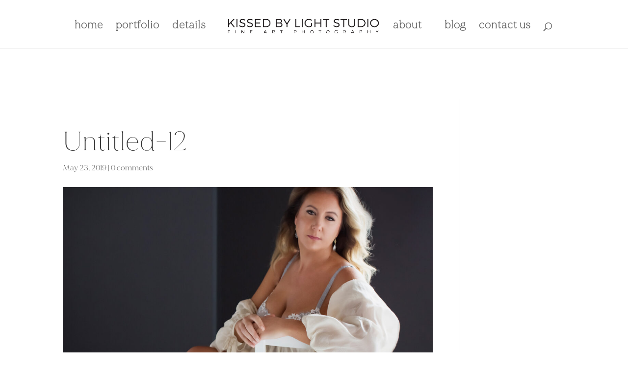

--- FILE ---
content_type: text/html; charset=UTF-8
request_url: https://kissedbylightphoto.com/untitled-12-10/
body_size: 10674
content:
<!DOCTYPE html>
<html dir="ltr" lang="en-US" prefix="og: https://ogp.me/ns#">
<head>
	<meta charset="UTF-8" />
<meta http-equiv="X-UA-Compatible" content="IE=edge">
	<link rel="pingback" href="https://kissedbylightphoto.com/xmlrpc.php" />

	<script type="3b28cd7cbf0a6cdc2f5c5150-text/javascript">
		document.documentElement.className = 'js';
	</script>
	
	<title>Untitled-12 | Kissed by Light</title>
<style id="et-divi-userfonts">@font-face { font-family: "Made Mirage"; font-display: swap;  src: url("https://kissedbylightphoto.com/wp-content/uploads/et-fonts/MADE-Mirage-Thin-PERSONAL-USE.otf") format("opentype"); }@font-face { font-family: "Made MIRAGE regular"; font-display: swap;  src: url("https://kissedbylightphoto.com/wp-content/uploads/et-fonts/MADE-Mirage-Regular-PERSONAL-USE.otf") format("opentype"); }</style>
		<!-- All in One SEO 4.9.3 - aioseo.com -->
	<meta name="robots" content="max-image-preview:large" />
	<meta name="author" content="kissedbylight"/>
	<meta name="google-site-verification" content="CTvxnDxXjBnwRDoC1F7UCuF-pQ4x6mDjjA6X_oRH0IQ" />
	<link rel="canonical" href="https://kissedbylightphoto.com/untitled-12-10/" />
	<meta name="generator" content="All in One SEO (AIOSEO) 4.9.3" />
		<meta property="og:locale" content="en_US" />
		<meta property="og:site_name" content="Kissed by Light" />
		<meta property="og:type" content="article" />
		<meta property="og:title" content="Untitled-12 | Kissed by Light" />
		<meta property="og:url" content="https://kissedbylightphoto.com/untitled-12-10/" />
		<meta property="article:published_time" content="2019-05-23T15:54:24+00:00" />
		<meta property="article:modified_time" content="2019-05-23T15:54:24+00:00" />
		<meta name="twitter:card" content="summary_large_image" />
		<meta name="twitter:title" content="Untitled-12 | Kissed by Light" />
		<script type="application/ld+json" class="aioseo-schema">
			{"@context":"https:\/\/schema.org","@graph":[{"@type":"BreadcrumbList","@id":"https:\/\/kissedbylightphoto.com\/untitled-12-10\/#breadcrumblist","itemListElement":[{"@type":"ListItem","@id":"https:\/\/kissedbylightphoto.com#listItem","position":1,"name":"Home","item":"https:\/\/kissedbylightphoto.com","nextItem":{"@type":"ListItem","@id":"https:\/\/kissedbylightphoto.com\/untitled-12-10\/#listItem","name":"Untitled-12"}},{"@type":"ListItem","@id":"https:\/\/kissedbylightphoto.com\/untitled-12-10\/#listItem","position":2,"name":"Untitled-12","previousItem":{"@type":"ListItem","@id":"https:\/\/kissedbylightphoto.com#listItem","name":"Home"}}]},{"@type":"ItemPage","@id":"https:\/\/kissedbylightphoto.com\/untitled-12-10\/#itempage","url":"https:\/\/kissedbylightphoto.com\/untitled-12-10\/","name":"Untitled-12 | Kissed by Light","inLanguage":"en-US","isPartOf":{"@id":"https:\/\/kissedbylightphoto.com\/#website"},"breadcrumb":{"@id":"https:\/\/kissedbylightphoto.com\/untitled-12-10\/#breadcrumblist"},"author":{"@id":"https:\/\/kissedbylightphoto.com\/author\/kissedbylight\/#author"},"creator":{"@id":"https:\/\/kissedbylightphoto.com\/author\/kissedbylight\/#author"},"datePublished":"2019-05-23T15:54:24+00:00","dateModified":"2019-05-23T15:54:24+00:00"},{"@type":"Organization","@id":"https:\/\/kissedbylightphoto.com\/#organization","name":"Kissed By Light Photography","description":"Toronto Boudoir Photography","url":"https:\/\/kissedbylightphoto.com\/","logo":{"@type":"ImageObject","url":"https:\/\/kissedbylightphoto.com\/wp-content\/uploads\/2019\/05\/Untitled-12-2.jpg","@id":"https:\/\/kissedbylightphoto.com\/untitled-12-10\/#organizationLogo"},"image":{"@id":"https:\/\/kissedbylightphoto.com\/untitled-12-10\/#organizationLogo"}},{"@type":"Person","@id":"https:\/\/kissedbylightphoto.com\/author\/kissedbylight\/#author","url":"https:\/\/kissedbylightphoto.com\/author\/kissedbylight\/","name":"kissedbylight","image":{"@type":"ImageObject","@id":"https:\/\/kissedbylightphoto.com\/untitled-12-10\/#authorImage","url":"https:\/\/kissedbylightphoto.com\/wp-content\/litespeed\/avatar\/f3f4bf11943322666cf7db98490462ac.jpg?ver=1768026288","width":96,"height":96,"caption":"kissedbylight"}},{"@type":"WebSite","@id":"https:\/\/kissedbylightphoto.com\/#website","url":"https:\/\/kissedbylightphoto.com\/","name":"Toronto Boudoir Photography | Kissed by Light Studio","alternateName":"Toronto Photography Studio","description":"Toronto Boudoir Photography","inLanguage":"en-US","publisher":{"@id":"https:\/\/kissedbylightphoto.com\/#organization"}}]}
		</script>
		<!-- All in One SEO -->

<link rel="alternate" type="application/rss+xml" title="Kissed by Light &raquo; Feed" href="https://kissedbylightphoto.com/feed/" />
<link rel="alternate" type="application/rss+xml" title="Kissed by Light &raquo; Comments Feed" href="https://kissedbylightphoto.com/comments/feed/" />
<link rel="alternate" type="application/rss+xml" title="Kissed by Light &raquo; Untitled-12 Comments Feed" href="https://kissedbylightphoto.com/feed/?attachment_id=6360" />
<meta content="Divi v.4.27.5" name="generator"/><link data-optimized="2" rel="stylesheet" href="https://kissedbylightphoto.com/wp-content/litespeed/css/1739a27ecfc3ee71f9e40432c78eb5f9.css?ver=6eaaa" />


<style id='wp-block-library-theme-inline-css' type='text/css'>
.wp-block-audio figcaption{color:#555;font-size:13px;text-align:center}.is-dark-theme .wp-block-audio figcaption{color:#ffffffa6}.wp-block-audio{margin:0 0 1em}.wp-block-code{border:1px solid #ccc;border-radius:4px;font-family:Menlo,Consolas,monaco,monospace;padding:.8em 1em}.wp-block-embed figcaption{color:#555;font-size:13px;text-align:center}.is-dark-theme .wp-block-embed figcaption{color:#ffffffa6}.wp-block-embed{margin:0 0 1em}.blocks-gallery-caption{color:#555;font-size:13px;text-align:center}.is-dark-theme .blocks-gallery-caption{color:#ffffffa6}.wp-block-image figcaption{color:#555;font-size:13px;text-align:center}.is-dark-theme .wp-block-image figcaption{color:#ffffffa6}.wp-block-image{margin:0 0 1em}.wp-block-pullquote{border-bottom:4px solid;border-top:4px solid;color:currentColor;margin-bottom:1.75em}.wp-block-pullquote cite,.wp-block-pullquote footer,.wp-block-pullquote__citation{color:currentColor;font-size:.8125em;font-style:normal;text-transform:uppercase}.wp-block-quote{border-left:.25em solid;margin:0 0 1.75em;padding-left:1em}.wp-block-quote cite,.wp-block-quote footer{color:currentColor;font-size:.8125em;font-style:normal;position:relative}.wp-block-quote.has-text-align-right{border-left:none;border-right:.25em solid;padding-left:0;padding-right:1em}.wp-block-quote.has-text-align-center{border:none;padding-left:0}.wp-block-quote.is-large,.wp-block-quote.is-style-large,.wp-block-quote.is-style-plain{border:none}.wp-block-search .wp-block-search__label{font-weight:700}.wp-block-search__button{border:1px solid #ccc;padding:.375em .625em}:where(.wp-block-group.has-background){padding:1.25em 2.375em}.wp-block-separator.has-css-opacity{opacity:.4}.wp-block-separator{border:none;border-bottom:2px solid;margin-left:auto;margin-right:auto}.wp-block-separator.has-alpha-channel-opacity{opacity:1}.wp-block-separator:not(.is-style-wide):not(.is-style-dots){width:100px}.wp-block-separator.has-background:not(.is-style-dots){border-bottom:none;height:1px}.wp-block-separator.has-background:not(.is-style-wide):not(.is-style-dots){height:2px}.wp-block-table{margin:0 0 1em}.wp-block-table td,.wp-block-table th{word-break:normal}.wp-block-table figcaption{color:#555;font-size:13px;text-align:center}.is-dark-theme .wp-block-table figcaption{color:#ffffffa6}.wp-block-video figcaption{color:#555;font-size:13px;text-align:center}.is-dark-theme .wp-block-video figcaption{color:#ffffffa6}.wp-block-video{margin:0 0 1em}.wp-block-template-part.has-background{margin-bottom:0;margin-top:0;padding:1.25em 2.375em}
</style>

<style id='global-styles-inline-css' type='text/css'>
body { margin: 0;--wp--style--global--content-size: 823px;--wp--style--global--wide-size: 1080px; }.wp-site-blocks > .alignleft { float: left; margin-right: 2em; }.wp-site-blocks > .alignright { float: right; margin-left: 2em; }.wp-site-blocks > .aligncenter { justify-content: center; margin-left: auto; margin-right: auto; }:where(.is-layout-flex){gap: 0.5em;}:where(.is-layout-grid){gap: 0.5em;}body .is-layout-flow > .alignleft{float: left;margin-inline-start: 0;margin-inline-end: 2em;}body .is-layout-flow > .alignright{float: right;margin-inline-start: 2em;margin-inline-end: 0;}body .is-layout-flow > .aligncenter{margin-left: auto !important;margin-right: auto !important;}body .is-layout-constrained > .alignleft{float: left;margin-inline-start: 0;margin-inline-end: 2em;}body .is-layout-constrained > .alignright{float: right;margin-inline-start: 2em;margin-inline-end: 0;}body .is-layout-constrained > .aligncenter{margin-left: auto !important;margin-right: auto !important;}body .is-layout-constrained > :where(:not(.alignleft):not(.alignright):not(.alignfull)){max-width: var(--wp--style--global--content-size);margin-left: auto !important;margin-right: auto !important;}body .is-layout-constrained > .alignwide{max-width: var(--wp--style--global--wide-size);}body .is-layout-flex{display: flex;}body .is-layout-flex{flex-wrap: wrap;align-items: center;}body .is-layout-flex > *{margin: 0;}body .is-layout-grid{display: grid;}body .is-layout-grid > *{margin: 0;}
.wp-block-navigation a:where(:not(.wp-element-button)){color: inherit;}
:where(.wp-block-post-template.is-layout-flex){gap: 1.25em;}:where(.wp-block-post-template.is-layout-grid){gap: 1.25em;}
:where(.wp-block-columns.is-layout-flex){gap: 2em;}:where(.wp-block-columns.is-layout-grid){gap: 2em;}
.wp-block-pullquote{font-size: 1.5em;line-height: 1.6;}
</style>





<!--n2css--><!--n2js--><script type="3b28cd7cbf0a6cdc2f5c5150-text/javascript" src="https://kissedbylightphoto.com/wp-includes/js/jquery/jquery.min.js?ver=3.7.1" id="jquery-core-js"></script>
<script type="3b28cd7cbf0a6cdc2f5c5150-text/javascript" src="https://kissedbylightphoto.com/wp-includes/js/jquery/jquery-migrate.min.js?ver=3.4.1" id="jquery-migrate-js"></script>
<link rel="https://api.w.org/" href="https://kissedbylightphoto.com/wp-json/" /><link rel="alternate" type="application/json" href="https://kissedbylightphoto.com/wp-json/wp/v2/media/6360" /><link rel="EditURI" type="application/rsd+xml" title="RSD" href="https://kissedbylightphoto.com/xmlrpc.php?rsd" />
<link rel='shortlink' href='https://kissedbylightphoto.com/?p=6360' />
<link rel="alternate" type="application/json+oembed" href="https://kissedbylightphoto.com/wp-json/oembed/1.0/embed?url=https%3A%2F%2Fkissedbylightphoto.com%2Funtitled-12-10%2F" />
<link rel="alternate" type="text/xml+oembed" href="https://kissedbylightphoto.com/wp-json/oembed/1.0/embed?url=https%3A%2F%2Fkissedbylightphoto.com%2Funtitled-12-10%2F&#038;format=xml" />
<meta name="ti-site-data" content="eyJyIjoiMTowITc6MCEzMDowIiwibyI6Imh0dHBzOlwvXC9raXNzZWRieWxpZ2h0cGhvdG8uY29tXC93cC1hZG1pblwvYWRtaW4tYWpheC5waHA/YWN0aW9uPXRpX29ubGluZV91c2Vyc19nb29nbGUmYW1wO3A9JTJGdW50aXRsZWQtMTItMTAlMkYmYW1wO193cG5vbmNlPTY3Zjc0YmFjNTcifQ==" /><meta name="viewport" content="width=device-width, initial-scale=1.0, maximum-scale=1.0, user-scalable=0" /><link rel="icon" href="https://kissedbylightphoto.com/wp-content/uploads/2018/04/kiss3.png" sizes="32x32" />
<link rel="icon" href="https://kissedbylightphoto.com/wp-content/uploads/2018/04/kiss3.png" sizes="192x192" />
<link rel="apple-touch-icon" href="https://kissedbylightphoto.com/wp-content/uploads/2018/04/kiss3.png" />
<meta name="msapplication-TileImage" content="https://kissedbylightphoto.com/wp-content/uploads/2018/04/kiss3.png" />
<style id="et-divi-customizer-global-cached-inline-styles">body,.et_pb_column_1_2 .et_quote_content blockquote cite,.et_pb_column_1_2 .et_link_content a.et_link_main_url,.et_pb_column_1_3 .et_quote_content blockquote cite,.et_pb_column_3_8 .et_quote_content blockquote cite,.et_pb_column_1_4 .et_quote_content blockquote cite,.et_pb_blog_grid .et_quote_content blockquote cite,.et_pb_column_1_3 .et_link_content a.et_link_main_url,.et_pb_column_3_8 .et_link_content a.et_link_main_url,.et_pb_column_1_4 .et_link_content a.et_link_main_url,.et_pb_blog_grid .et_link_content a.et_link_main_url,body .et_pb_bg_layout_light .et_pb_post p,body .et_pb_bg_layout_dark .et_pb_post p{font-size:22px}.et_pb_slide_content,.et_pb_best_value{font-size:25px}body{line-height:1.6em}a{color:#666666}.nav li ul{border-color:#ffe0c9}#main-header .nav li ul a{color:rgba(0,0,0,0.7)}#top-menu li a{font-size:22px}body.et_vertical_nav .container.et_search_form_container .et-search-form input{font-size:22px!important}#top-menu li a,.et_search_form_container input{letter-spacing:1px}.et_search_form_container input::-moz-placeholder{letter-spacing:1px}.et_search_form_container input::-webkit-input-placeholder{letter-spacing:1px}.et_search_form_container input:-ms-input-placeholder{letter-spacing:1px}#top-menu li.current-menu-ancestor>a,#top-menu li.current-menu-item>a,#top-menu li.current_page_item>a{color:#ffbb93}.footer-widget,.footer-widget li,.footer-widget li a,#footer-info{font-size:14px}.footer-widget .et_pb_widget div,.footer-widget .et_pb_widget ul,.footer-widget .et_pb_widget ol,.footer-widget .et_pb_widget label{line-height:1.7em}#et-footer-nav .bottom-nav li.current-menu-item a{color:#2ea3f2}.et-fixed-header#main-header{box-shadow:none!important}body .et_pb_button{font-size:24px;background-color:#f6f4f6;border-width:1px!important;border-color:rgba(10,10,10,0);border-radius:0px;font-weight:normal;font-style:normal;text-transform:none;text-decoration:underline;}body.et_pb_button_helper_class .et_pb_button,body.et_pb_button_helper_class .et_pb_module.et_pb_button{color:rgba(10,10,10,0.78)}body .et_pb_button:after{font-size:38.4px}body .et_pb_bg_layout_light.et_pb_button:hover,body .et_pb_bg_layout_light .et_pb_button:hover,body .et_pb_button:hover{color:#000000!important;background-color:#f6f4f6;border-color:rgba(0,0,0,0.39)!important;border-radius:27px}@media only screen and (min-width:981px){#main-footer .footer-widget h4,#main-footer .widget_block h1,#main-footer .widget_block h2,#main-footer .widget_block h3,#main-footer .widget_block h4,#main-footer .widget_block h5,#main-footer .widget_block h6{font-size:18px}.et_header_style_left #et-top-navigation,.et_header_style_split #et-top-navigation{padding:40px 0 0 0}.et_header_style_left #et-top-navigation nav>ul>li>a,.et_header_style_split #et-top-navigation nav>ul>li>a{padding-bottom:40px}.et_header_style_split .centered-inline-logo-wrap{width:79px;margin:-79px 0}.et_header_style_split .centered-inline-logo-wrap #logo{max-height:79px}.et_pb_svg_logo.et_header_style_split .centered-inline-logo-wrap #logo{height:79px}.et_header_style_centered #top-menu>li>a{padding-bottom:14px}.et_header_style_slide #et-top-navigation,.et_header_style_fullscreen #et-top-navigation{padding:31px 0 31px 0!important}.et_header_style_centered #main-header .logo_container{height:79px}.et_header_style_centered.et_hide_primary_logo #main-header:not(.et-fixed-header) .logo_container,.et_header_style_centered.et_hide_fixed_logo #main-header.et-fixed-header .logo_container{height:14.22px}.et_header_style_left .et-fixed-header #et-top-navigation,.et_header_style_split .et-fixed-header #et-top-navigation{padding:27px 0 0 0}.et_header_style_left .et-fixed-header #et-top-navigation nav>ul>li>a,.et_header_style_split .et-fixed-header #et-top-navigation nav>ul>li>a{padding-bottom:27px}.et_header_style_centered header#main-header.et-fixed-header .logo_container{height:53px}.et_header_style_split #main-header.et-fixed-header .centered-inline-logo-wrap{width:53px;margin:-53px 0}.et_header_style_split .et-fixed-header .centered-inline-logo-wrap #logo{max-height:53px}.et_pb_svg_logo.et_header_style_split .et-fixed-header .centered-inline-logo-wrap #logo{height:53px}.et_header_style_slide .et-fixed-header #et-top-navigation,.et_header_style_fullscreen .et-fixed-header #et-top-navigation{padding:18px 0 18px 0!important}.et_header_style_split #main-header .centered-inline-logo-wrap{width:auto;height:37.7px}.et_header_style_split #main-header.et-fixed-header .centered-inline-logo-wrap{width:auto;height:29.9px}.et_header_style_split .centered-inline-logo-wrap #logo,.et_header_style_split .et-fixed-header .centered-inline-logo-wrap #logo{height:auto;max-height:100%}.et-fixed-header#main-header,.et-fixed-header#main-header .nav li ul,.et-fixed-header .et-search-form{background-color:rgba(255,255,255,0.96)}.et-fixed-header #top-menu li a{font-size:15px}body.home-posts #left-area .et_pb_post .post-meta,body.archive #left-area .et_pb_post .post-meta,body.search #left-area .et_pb_post .post-meta,body.single #left-area .et_pb_post .post-meta{font-size:16px}}@media only screen and (min-width:1350px){.et_pb_row{padding:27px 0}.et_pb_section{padding:54px 0}.single.et_pb_pagebuilder_layout.et_full_width_page .et_post_meta_wrapper{padding-top:81px}.et_pb_fullwidth_section{padding:0}}h1,h1.et_pb_contact_main_title,.et_pb_title_container h1{font-size:55px}h2,.product .related h2,.et_pb_column_1_2 .et_quote_content blockquote p{font-size:47px}h3{font-size:40px}h4,.et_pb_circle_counter h3,.et_pb_number_counter h3,.et_pb_column_1_3 .et_pb_post h2,.et_pb_column_1_4 .et_pb_post h2,.et_pb_blog_grid h2,.et_pb_column_1_3 .et_quote_content blockquote p,.et_pb_column_3_8 .et_quote_content blockquote p,.et_pb_column_1_4 .et_quote_content blockquote p,.et_pb_blog_grid .et_quote_content blockquote p,.et_pb_column_1_3 .et_link_content h2,.et_pb_column_3_8 .et_link_content h2,.et_pb_column_1_4 .et_link_content h2,.et_pb_blog_grid .et_link_content h2,.et_pb_column_1_3 .et_audio_content h2,.et_pb_column_3_8 .et_audio_content h2,.et_pb_column_1_4 .et_audio_content h2,.et_pb_blog_grid .et_audio_content h2,.et_pb_column_3_8 .et_pb_audio_module_content h2,.et_pb_column_1_3 .et_pb_audio_module_content h2,.et_pb_gallery_grid .et_pb_gallery_item h3,.et_pb_portfolio_grid .et_pb_portfolio_item h2,.et_pb_filterable_portfolio_grid .et_pb_portfolio_item h2{font-size:33px}h5{font-size:29px}h6{font-size:25px}.et_pb_slide_description .et_pb_slide_title{font-size:84px}.et_pb_gallery_grid .et_pb_gallery_item h3,.et_pb_portfolio_grid .et_pb_portfolio_item h2,.et_pb_filterable_portfolio_grid .et_pb_portfolio_item h2,.et_pb_column_1_4 .et_pb_audio_module_content h2{font-size:29px}	h1,h2,h3,h4,h5,h6{font-family:'Made Mirage',Helvetica,Arial,Lucida,sans-serif}body,input,textarea,select{font-family:'Made MIRAGE regular',Helvetica,Arial,Lucida,sans-serif}.et_pb_button{font-family:'Made Mirage',Helvetica,Arial,Lucida,sans-serif}#main-header,#et-top-navigation{font-family:'Made Mirage',Helvetica,Arial,Lucida,sans-serif}#top-header .container{font-family:'Made Mirage',Helvetica,Arial,Lucida,sans-serif}#et-secondary-nav .menu-item-has-children>a:first-child:after,#top-menu .menu-item-has-children>a:first-child:after{right:-15px!important}#page-container{overflow:hidden}.filtr-search,.item-desc{display:none}.portfolio_designer_id .portfolio_filter_gallery ul li a{color:#000000!important;font-family:'Made Mirage',Helvetica,Arial,Lucida,sans-serif!important}.portfolio_designer_id .portfolio_filter_gallery ul li a.portfolio_gallery_selected{color:#ffbb93!important;text-decoration:underline}.et_header_style_split #et-top-navigation nav>ul>li>a{z-index:3;font-family:'Made Mirage',Helvetica,Arial,Lucida,sans-serif!important}.et_header_style_split #et-top-navigation nav>ul>li>a{text-transform:lowercase!important}#et-secondary-nav .menu-item-has-children>a:first-child:after,#top-menu .menu-item-has-children>a:first-child:after{display:none!important}div#n2-ss-1 .n2-ss-button-container--non-full-width,div#n2-ss-1 .n2-ss-button-container--non-full-width a{width:100%}.welstyle h2{position:relative;bottom:-50px}@media (max-width:980px){.welstyle h2{position:relative;bottom:-30px}.contentmiddle{margin-top:-360px!important;width:80%!important;position:relative;left:10%}.mobileonethird	.et_pb_column.mobilecenter{margin-top:-80px!important}.mobileonethird .et_pb_column_1_5{width:33%!important}.et_pb_section	.mobileonethird.et_pb_row{margin-left:10%!important}.mobileonethird .et_pb_column_1_5 .et_pb_text{font-size:5vw!important}}.mobileonethird .et_pb_column_1_5 .et_pb_image{background-size:100%!important}@media only screen and (max-width:1024px){.mob-standard-logo{display:inline-block;height:30px!important;align-items:center;justify-content:center;padding:8px 0 0 0}#page-container{padding-top:0px!important}}@media only screen and (max-width:480px){.mobiletwocol .et_pb_column_1_6{width:50%!important}}.et_pb_fullwidth_menu--style-inline_centered_logo .et_pb_menu__wrap,.et_pb_menu--style-inline_centered_logo .et_pb_menu__wrap{justify-content:center!important}.custom_bullets_wpcc ul li{padding-left:30px;list-style:none;margin-bottom:10px}.custom_bullets_wpcc ul li::before{content:'';display:inline-block;margin-right:4px;margin-left:-20px;padding-right:6px;font-family:'ETmodules';font-size:0.9em;vertical-align:middle}.custom_bullets_wpcc--checkul li::before{content:'\4e'}#main-content{padding-top:105px}body .et_pb_button{text-decoration:none!important}.mobmenu-content #mobmenuleft li a{font-family:'Made Mirage',Helvetica,Arial,Lucida,sans-serif!important;font-size:16px;font-weight:bold;opacity:0.6}.mobmenu-content #mobmenuleft li a .mob-expand-submenu i{font-size:20px}.styletwobtns-outer .et_pb_button_0_wrapper{width:50%;float:left;text-align:right;padding-right:10px}.styletwobtns-outer .et_pb_button_1_wrapper{width:50%;float:left;padding-left:10px}.portfolio-tabsmain-style .et_pb_tabs_controls{width:100%;display:block;float:left;padding-bottom:20px!important}.portfolio-tabsmain-style .et_pb_tabs_controls li{height:auto!important}.portfolio-tabsmain-style .et_pb_tabs_controls li a{padding-left:15px;padding-right:15px!important;line-height:32px!important}.pageartnude-tabsmain .et_pb_tabs ul li{padding-left:0px!important;padding-right:0px!important}.pageartnude-tabsmain .et_pb_tabs ul li a{padding-left:20px;padding-right:20px}.pageartnude-tabsmain .et_pb_tabs ul li:first-child a{padding-left:0px}@media only screen and (min-width:250px) and (max-width:980px){#main-content{padding-top:0px}}@media only screen and (min-width:250px) and (max-width:900px){.home-middlesider-titlecontent{transform:inherit!important;left:0!important;right:0!important;width:320px!important;margin:auto!important;top:58%!important}.home-middlesider-titlecontent div{font-size:30px!important;line-height:38px!important}.home-middleslider-slidebutton{transform:inherit!important;left:0!important;right:0!important;width:250px!important;margin:auto;top:84%!important}.home-middleslider-slidebutton div{}}@media only screen and (min-width:250px) and (max-width:768px){.portfolio-tabsmain-style .et_pb_tabs_controls li{float:left}.portfolio-tabsmain-style .et_pb_tabs_controls li a{font-size:15px}}.mob-menu-header-holder .mob-menu-logo-holder .mob-standard-logo{width:auto!important}@media only screen and (max-width:768px){.col-md-12{display:flex;flex-direction:row;flex-wrap:wrap;justify-content:flex-start}.ufg-btn{transform:scale(0.8);margin:0;font-size:80%}#1evel1-all{order:1}.ufg-btn:not(#1evel1-all){order:0}}</style></head>
<body class="attachment attachment-template-default single single-attachment postid-6360 attachmentid-6360 attachment-jpeg et-tb-has-template et-tb-has-footer Divi et_button_no_icon et_pb_button_helper_class et_fullwidth_nav et_fixed_nav et_show_nav et_primary_nav_dropdown_animation_fade et_secondary_nav_dropdown_animation_fade et_header_style_split et_cover_background et_pb_gutter osx et_pb_gutters3 et_right_sidebar et_divi_theme et-db">
	<div id="page-container">
<div id="et-boc" class="et-boc">
			
		

	<header id="main-header" data-height-onload="79">
		<div class="container clearfix et_menu_container">
					<div class="logo_container">
				<span class="logo_helper"></span>
				<a href="https://kissedbylightphoto.com/">
				<img src="https://kissedbylightphoto.com/wp-content/uploads/2022/05/KBLlogo_black_transparent-NEW-1.png.webp" width="1920" height="231" alt="Kissed by Light" id="logo" data-height-percentage="30" />
				</a>
			</div>
					<div id="et-top-navigation" data-height="79" data-fixed-height="53">
									<nav id="top-menu-nav">
					<ul id="top-menu" class="nav"><li class="menu-item menu-item-type-post_type menu-item-object-page menu-item-home menu-item-242314"><a href="https://kissedbylightphoto.com/">Home</a></li>
<li class="menu-item menu-item-type-post_type menu-item-object-page menu-item-5891"><a href="https://kissedbylightphoto.com/portfolio/">Portfolio</a></li>
<li class="menu-item menu-item-type-custom menu-item-object-custom menu-item-has-children menu-item-241299"><a href="#">Details</a>
<ul class="sub-menu">
	<li class="menu-item menu-item-type-post_type menu-item-object-page menu-item-7027"><a href="https://kissedbylightphoto.com/step-by-step/">The experience</a></li>
	<li class="menu-item menu-item-type-post_type menu-item-object-page menu-item-5886"><a href="https://kissedbylightphoto.com/boudoir-and-art-nude/">Boudoir &#038; Art Nude</a></li>
	<li class="menu-item menu-item-type-post_type menu-item-object-page menu-item-241726"><a href="https://kissedbylightphoto.com/bridal-boudoir-photography/">Bridal Boudoir</a></li>
	<li class="menu-item menu-item-type-post_type menu-item-object-page menu-item-5884"><a href="https://kissedbylightphoto.com/maternity-photography/">Maternity</a></li>
	<li class="menu-item menu-item-type-post_type menu-item-object-page menu-item-242689"><a href="https://kissedbylightphoto.com/motherhood-photography/">Motherhood</a></li>
	<li class="menu-item menu-item-type-post_type menu-item-object-page menu-item-246851"><a href="https://kissedbylightphoto.com/portrait-photography/">Portrait</a></li>
	<li class="menu-item menu-item-type-post_type menu-item-object-page menu-item-598"><a href="https://kissedbylightphoto.com/toronto-personal-branding-photography/">Personal Branding</a></li>
	<li class="menu-item menu-item-type-post_type menu-item-object-page menu-item-246852"><a href="https://kissedbylightphoto.com/headshots-photography/">Headshots</a></li>
	<li class="menu-item menu-item-type-post_type menu-item-object-page menu-item-242704"><a href="https://kissedbylightphoto.com/mens-photography/">Mens Photography</a></li>
	<li class="menu-item menu-item-type-post_type menu-item-object-page menu-item-7062"><a href="https://kissedbylightphoto.com/commercial/">Commercial</a></li>
	<li class="menu-item menu-item-type-post_type menu-item-object-page menu-item-241734"><a href="https://kissedbylightphoto.com/printed-products/">Printed Products</a></li>
</ul>
</li>
<li class="menu-item menu-item-type-custom menu-item-object-custom menu-item-has-children menu-item-246850"><a href="/about/">About</a>
<ul class="sub-menu">
	<li class="menu-item menu-item-type-post_type menu-item-object-page menu-item-241729"><a href="https://kissedbylightphoto.com/about/">Our story</a></li>
	<li class="menu-item menu-item-type-post_type menu-item-object-page menu-item-914"><a href="https://kissedbylightphoto.com/team/">Team</a></li>
	<li class="menu-item menu-item-type-post_type menu-item-object-page menu-item-4300"><a href="https://kissedbylightphoto.com/faq/">FAQ</a></li>
	<li class="menu-item menu-item-type-post_type menu-item-object-page menu-item-599"><a href="https://kissedbylightphoto.com/testimonials/">Testimonials</a></li>
	<li class="menu-item menu-item-type-post_type menu-item-object-page menu-item-597"><a href="https://kissedbylightphoto.com/shopping-guide/">Shopping guide</a></li>
</ul>
</li>
<li class="menu-item menu-item-type-post_type menu-item-object-page menu-item-1379"><a href="https://kissedbylightphoto.com/blog/">Blog</a></li>
<li class="menu-item menu-item-type-post_type menu-item-object-page menu-item-686"><a href="https://kissedbylightphoto.com/contact/">Contact us</a></li>
</ul>					</nav>
				
				
				
									<div id="et_top_search">
						<span id="et_search_icon"></span>
					</div>
				
				<div id="et_mobile_nav_menu">
				<div class="mobile_nav closed">
					<span class="select_page">Select Page</span>
					<span class="mobile_menu_bar mobile_menu_bar_toggle"></span>
				</div>
			</div>			</div> <!-- #et-top-navigation -->
		</div> <!-- .container -->
				<div class="et_search_outer">
			<div class="container et_search_form_container">
				<form role="search" method="get" class="et-search-form" action="https://kissedbylightphoto.com/">
				<input type="search" class="et-search-field" placeholder="Search &hellip;" value="" name="s" title="Search for:" />				</form>
				<span class="et_close_search_field"></span>
			</div>
		</div>
			</header> <!-- #main-header -->
<div id="et-main-area">
	
<div id="main-content">
		<div class="container">
		<div id="content-area" class="clearfix">
			<div id="left-area">
											<article id="post-6360" class="et_pb_post post-6360 attachment type-attachment status-inherit hentry">
											<div class="et_post_meta_wrapper">
							<h1 class="entry-title">Untitled-12</h1>

						<p class="post-meta"><span class="published">May 23, 2019</span> | <span class="comments-number"><a href="https://kissedbylightphoto.com/untitled-12-10/#respond">0 comments</a></span></p><img src="https://kissedbylightphoto.com/wp-content/uploads/2019/05/Untitled-12-2-352329_1080x675.jpg" alt="" class="" width="1080" height="675" />
												</div>
				
					<div class="entry-content">
					<p class="attachment"><a href='https://kissedbylightphoto.com/wp-content/uploads/2019/05/Untitled-12-2.jpg'><img fetchpriority="high" decoding="async" width="300" height="224" src="https://kissedbylightphoto.com/wp-content/uploads/2019/05/Untitled-12-2.jpg.webp" class="attachment-medium size-medium" alt="" /></a></p>
					</div>
					<div class="et_post_meta_wrapper">
					

<section id="comment-wrap">
		   <div id="comment-section" class="nocomments">
		  
		  	   </div>
					<div id="respond" class="comment-respond">
		<h3 id="reply-title" class="comment-reply-title"><span>Submit a Comment</span> <small><a rel="nofollow" id="cancel-comment-reply-link" href="/untitled-12-10/#respond" style="display:none;">Cancel reply</a></small></h3><form action="https://kissedbylightphoto.com/wp-comments-post.php" method="post" id="commentform" class="comment-form"><p class="comment-notes"><span id="email-notes">Your email address will not be published.</span> <span class="required-field-message">Required fields are marked <span class="required">*</span></span></p><p class="comment-form-comment"><label for="comment">Comment <span class="required">*</span></label> <textarea id="comment" name="comment" cols="45" rows="8" maxlength="65525" required="required"></textarea></p><p class="comment-form-author"><label for="author">Name <span class="required">*</span></label> <input id="author" name="author" type="text" value="" size="30" maxlength="245" autocomplete="name" required="required" /></p>
<p class="comment-form-email"><label for="email">Email <span class="required">*</span></label> <input id="email" name="email" type="text" value="" size="30" maxlength="100" aria-describedby="email-notes" autocomplete="email" required="required" /></p>
<p class="comment-form-url"><label for="url">Website</label> <input id="url" name="url" type="text" value="" size="30" maxlength="200" autocomplete="url" /></p>
<p class="form-submit"><input name="submit" type="submit" id="submit" class="submit et_pb_button" value="Submit Comment" /> <input type='hidden' name='comment_post_ID' value='6360' id='comment_post_ID' />
<input type='hidden' name='comment_parent' id='comment_parent' value='0' />
</p></form>	</div><!-- #respond -->
		</section>					</div>
				</article>

						</div>

					</div>
	</div>
	</div>

	<footer class="et-l et-l--footer">
			<div class="et_builder_inner_content et_pb_gutters3"><div class="et_pb_section et_pb_section_1_tb_footer et_pb_with_background et_section_regular" >
				
				
				
				
				
				
				<div class="et_pb_with_border et_pb_row et_pb_row_0_tb_footer et_pb_gutters2">
				<div class="et_pb_column et_pb_column_1_3 et_pb_column_0_tb_footer  et_pb_css_mix_blend_mode_passthrough">
				
				
				
				
				<div class="et_pb_module et_pb_text et_pb_text_0_tb_footer  et_pb_text_align_left et_pb_bg_layout_light">
				
				
				
				
				<div class="et_pb_text_inner"><h3>Address</h3></div>
			</div><div class="et_pb_module et_pb_text et_pb_text_1_tb_footer  et_pb_text_align_left et_pb_bg_layout_light">
				
				
				
				
				<div class="et_pb_text_inner"><p><span>5 Adrian Ave </span></p>
<p><span>Toronto, </span><span>ON </span></p>
<p><span>M6N 5G4</span></p></div>
			</div><div class="et_pb_button_module_wrapper et_pb_button_0_tb_footer_wrapper  et_pb_module ">
				<a class="et_pb_button et_pb_button_0_tb_footer et_pb_bg_layout_light" href="https://kissedbylightphoto.com/contact/">Schedule an appointment</a>
			</div>
			</div><div class="et_pb_column et_pb_column_1_3 et_pb_column_1_tb_footer  et_pb_css_mix_blend_mode_passthrough">
				
				
				
				
				<div class="et_pb_module et_pb_text et_pb_text_2_tb_footer  et_pb_text_align_left et_pb_bg_layout_light">
				
				
				
				
				<div class="et_pb_text_inner"><h3>Open Hours</h3></div>
			</div><div class="et_pb_module et_pb_text et_pb_text_3_tb_footer  et_pb_text_align_left et_pb_bg_layout_light">
				
				
				
				
				<div class="et_pb_text_inner"><p>Monday - Saturday:  10am – 5pm<br />Holidays:  Closed</p></div>
			</div>
			</div><div class="et_pb_column et_pb_column_1_3 et_pb_column_2_tb_footer  et_pb_css_mix_blend_mode_passthrough et-last-child">
				
				
				
				
				<div class="et_pb_module et_pb_text et_pb_text_4_tb_footer  et_pb_text_align_left et_pb_bg_layout_light">
				
				
				
				
				<div class="et_pb_text_inner"><h3>Follow</h3></div>
			</div><ul class="et_pb_module et_pb_social_media_follow et_pb_social_media_follow_0_tb_footer clearfix  et_pb_bg_layout_light">
				
				
				
				
				<li
            class='et_pb_social_media_follow_network_0_tb_footer et_pb_social_icon et_pb_social_network_link  et-social-facebook'><a
              href='https://www.facebook.com/kissedbylight'
              class='icon et_pb_with_border'
              title='Follow on Facebook'
               target="_blank"><span
                class='et_pb_social_media_follow_network_name'
                aria-hidden='true'
                >Follow</span></a></li><li
            class='et_pb_social_media_follow_network_1_tb_footer et_pb_social_icon et_pb_social_network_link  et-social-instagram'><a
              href='https://www.instagram.com/kissedbylightphoto/'
              class='icon et_pb_with_border'
              title='Follow on Instagram'
               target="_blank"><span
                class='et_pb_social_media_follow_network_name'
                aria-hidden='true'
                >Follow</span></a></li><li
            class='et_pb_social_media_follow_network_2_tb_footer et_pb_social_icon et_pb_social_network_link  et-social-pinterest'><a
              href='https://www.pinterest.ca/kissedbylight/'
              class='icon et_pb_with_border'
              title='Follow on Pinterest'
               target="_blank"><span
                class='et_pb_social_media_follow_network_name'
                aria-hidden='true'
                >Follow</span></a></li><li
            class='et_pb_social_media_follow_network_3_tb_footer et_pb_social_icon et_pb_social_network_link  et-social-google et-pb-social-fa-icon'><a
              href='https://goo.gl/maps/yES55mQM6PtgKbHz9'
              class='icon et_pb_with_border'
              title='Follow on Google'
               target="_blank"><span
                class='et_pb_social_media_follow_network_name'
                aria-hidden='true'
                >Follow</span></a></li>
			</ul>
			</div>
				
				
				
				
			</div>
				
				
			</div>		</div>
	</footer>
		</div>

			
		</div>
		</div>

			<script type="3b28cd7cbf0a6cdc2f5c5150-text/javascript" src="https://kissedbylightphoto.com/wp-content/plugins/wow-carousel-for-divi-lite/assets/libs/slick/slick.min.js?ver=2.1.5" id="dcl-slick-js"></script>
<script type="3b28cd7cbf0a6cdc2f5c5150-text/javascript" src="https://kissedbylightphoto.com/wp-content/plugins/wow-carousel-for-divi-lite/assets/libs/magnific/magnific-popup.min.js?ver=2.1.5" id="dcl-magnific-js"></script>
<script type="3b28cd7cbf0a6cdc2f5c5150-text/javascript" src="https://kissedbylightphoto.com/wp-content/plugins/wow-carousel-for-divi-lite/dist/frontend.js?ver=ab64f78862b1d844c474" id="dcl-frontend-js"></script>
<script type="3b28cd7cbf0a6cdc2f5c5150-text/javascript" src="https://kissedbylightphoto.com/wp-includes/js/comment-reply.min.js?ver=6.5.7" id="comment-reply-js" async="async" data-wp-strategy="async"></script>
<script type="3b28cd7cbf0a6cdc2f5c5150-text/javascript" id="divi-custom-script-js-extra">
/* <![CDATA[ */
var DIVI = {"item_count":"%d Item","items_count":"%d Items"};
var et_builder_utils_params = {"condition":{"diviTheme":true,"extraTheme":false},"scrollLocations":["app","top"],"builderScrollLocations":{"desktop":"app","tablet":"app","phone":"app"},"onloadScrollLocation":"app","builderType":"fe"};
var et_frontend_scripts = {"builderCssContainerPrefix":"#et-boc","builderCssLayoutPrefix":"#et-boc .et-l"};
var et_pb_custom = {"ajaxurl":"https:\/\/kissedbylightphoto.com\/wp-admin\/admin-ajax.php","images_uri":"https:\/\/kissedbylightphoto.com\/wp-content\/themes\/Divi\/images","builder_images_uri":"https:\/\/kissedbylightphoto.com\/wp-content\/themes\/Divi\/includes\/builder\/images","et_frontend_nonce":"8d2aba2ef8","subscription_failed":"Please, check the fields below to make sure you entered the correct information.","et_ab_log_nonce":"3e9301ad3e","fill_message":"Please, fill in the following fields:","contact_error_message":"Please, fix the following errors:","invalid":"Invalid email","captcha":"Captcha","prev":"Prev","previous":"Previous","next":"Next","wrong_captcha":"You entered the wrong number in captcha.","wrong_checkbox":"Checkbox","ignore_waypoints":"no","is_divi_theme_used":"1","widget_search_selector":".widget_search","ab_tests":[],"is_ab_testing_active":"","page_id":"6360","unique_test_id":"","ab_bounce_rate":"5","is_cache_plugin_active":"no","is_shortcode_tracking":"","tinymce_uri":"https:\/\/kissedbylightphoto.com\/wp-content\/themes\/Divi\/includes\/builder\/frontend-builder\/assets\/vendors","accent_color":"#2ea3f2","waypoints_options":[]};
var et_pb_box_shadow_elements = [];
/* ]]> */
</script>
<script type="3b28cd7cbf0a6cdc2f5c5150-text/javascript" src="https://kissedbylightphoto.com/wp-content/themes/Divi/js/scripts.min.js?ver=4.27.5" id="divi-custom-script-js"></script>
<script type="3b28cd7cbf0a6cdc2f5c5150-text/javascript" src="https://kissedbylightphoto.com/wp-content/themes/Divi/includes/builder/feature/dynamic-assets/assets/js/jquery.fitvids.js?ver=4.27.5" id="fitvids-js"></script>
<script type="3b28cd7cbf0a6cdc2f5c5150-text/javascript" src="https://kissedbylightphoto.com/wp-content/themes/Divi/includes/builder/feature/dynamic-assets/assets/js/jquery.mobile.js?ver=4.27.5" id="jquery-mobile-js"></script>
<script type="3b28cd7cbf0a6cdc2f5c5150-text/javascript" src="https://kissedbylightphoto.com/wp-content/themes/Divi/includes/builder/feature/dynamic-assets/assets/js/magnific-popup.js?ver=4.27.5" id="magnific-popup-js"></script>
<script type="3b28cd7cbf0a6cdc2f5c5150-text/javascript" src="https://kissedbylightphoto.com/wp-content/themes/Divi/includes/builder/feature/dynamic-assets/assets/js/easypiechart.js?ver=4.27.5" id="easypiechart-js"></script>
<script type="3b28cd7cbf0a6cdc2f5c5150-text/javascript" src="https://kissedbylightphoto.com/wp-content/themes/Divi/includes/builder/feature/dynamic-assets/assets/js/salvattore.js?ver=4.27.5" id="salvattore-js"></script>
<script type="3b28cd7cbf0a6cdc2f5c5150-text/javascript" src="https://kissedbylightphoto.com/wp-content/plugins/wp-tools-divi-blog-carousel/scripts/frontend-bundle.min.js?ver=1.5.1" id="et_pb_wptools_blog_carousel-frontend-bundle-js"></script>
<script type="3b28cd7cbf0a6cdc2f5c5150-text/javascript" id="et-builder-cpt-modules-wrapper-js-extra">
/* <![CDATA[ */
var et_modules_wrapper = {"builderCssContainerPrefix":"#et-boc","builderCssLayoutPrefix":"#et-boc .et-l"};
/* ]]> */
</script>
<script type="3b28cd7cbf0a6cdc2f5c5150-text/javascript" src="https://kissedbylightphoto.com/wp-content/themes/Divi/includes/builder/scripts/cpt-modules-wrapper.js?ver=4.27.5" id="et-builder-cpt-modules-wrapper-js"></script>
<script type="3b28cd7cbf0a6cdc2f5c5150-text/javascript" src="https://kissedbylightphoto.com/wp-content/themes/Divi/core/admin/js/common.js?ver=4.27.5" id="et-core-common-js"></script>
<script type="3b28cd7cbf0a6cdc2f5c5150-text/javascript" id="ivory-search-scripts-js-extra">
/* <![CDATA[ */
var IvorySearchVars = {"is_analytics_enabled":"1"};
/* ]]> */
</script>
<script type="3b28cd7cbf0a6cdc2f5c5150-text/javascript" src="https://kissedbylightphoto.com/wp-content/plugins/add-search-to-menu/public/js/ivory-search.min.js?ver=5.5.13" id="ivory-search-scripts-js"></script>
<script type="3b28cd7cbf0a6cdc2f5c5150-text/javascript" id="et-builder-modules-script-motion-js-extra">
/* <![CDATA[ */
var et_pb_motion_elements = {"desktop":[],"tablet":[],"phone":[]};
/* ]]> */
</script>
<script type="3b28cd7cbf0a6cdc2f5c5150-text/javascript" src="https://kissedbylightphoto.com/wp-content/themes/Divi/includes/builder/feature/dynamic-assets/assets/js/motion-effects.js?ver=4.27.5" id="et-builder-modules-script-motion-js"></script>
<script type="3b28cd7cbf0a6cdc2f5c5150-text/javascript" id="et-builder-modules-script-sticky-js-extra">
/* <![CDATA[ */
var et_pb_sticky_elements = [];
/* ]]> */
</script>
<script type="3b28cd7cbf0a6cdc2f5c5150-text/javascript" src="https://kissedbylightphoto.com/wp-content/themes/Divi/includes/builder/feature/dynamic-assets/assets/js/sticky-elements.js?ver=4.27.5" id="et-builder-modules-script-sticky-js"></script>
<style id="et-builder-module-design-tb-243984-6360-cached-inline-styles">@font-face{font-family:"Made Mirage";font-display:swap;src:url("https://kissedbylightphoto.com/wp-content/uploads/et-fonts/MADE-Mirage-Thin-PERSONAL-USE.otf") format("opentype")}@font-face{font-family:"Made MIRAGE regular";font-display:swap;src:url("https://kissedbylightphoto.com/wp-content/uploads/et-fonts/MADE-Mirage-Regular-PERSONAL-USE.otf") format("opentype")}.et_pb_section_0_tb_footer.et_pb_section{padding-top:0px}.et_pb_section_1_tb_footer.et_pb_section{padding-top:0px;background-color:#f6f4f6!important}.et_pb_row_0_tb_footer{border-top-width:2px}.et_pb_text_0_tb_footer,.et_pb_text_2_tb_footer,.et_pb_text_4_tb_footer{line-height:2em;font-size:12px;line-height:2em}.et_pb_text_0_tb_footer.et_pb_text a,.et_pb_text_1_tb_footer.et_pb_text a,.et_pb_text_2_tb_footer.et_pb_text a,.et_pb_text_3_tb_footer.et_pb_text a,.et_pb_text_4_tb_footer.et_pb_text a{color:#666666!important}.et_pb_text_0_tb_footer a,.et_pb_text_1_tb_footer a,.et_pb_text_2_tb_footer a,.et_pb_text_3_tb_footer a,.et_pb_text_4_tb_footer a{text-decoration:underline}.et_pb_text_0_tb_footer h1,.et_pb_text_1_tb_footer h1,.et_pb_text_2_tb_footer h1,.et_pb_text_3_tb_footer h1,.et_pb_text_4_tb_footer h1{text-align:left}.et_pb_text_0_tb_footer h3,.et_pb_text_1_tb_footer h3,.et_pb_text_2_tb_footer h3,.et_pb_text_3_tb_footer h3,.et_pb_text_4_tb_footer h3{font-weight:700;text-transform:uppercase;font-size:12px;letter-spacing:5px;line-height:1.8em}.et_pb_text_1_tb_footer{line-height:1.4em;font-size:12px;line-height:1.4em;margin-top:-8px!important}.et_pb_button_0_tb_footer_wrapper .et_pb_button_0_tb_footer,.et_pb_button_0_tb_footer_wrapper .et_pb_button_0_tb_footer:hover{padding-top:6px!important;padding-right:0px!important;padding-bottom:6px!important;padding-left:0px!important}body #page-container .et_pb_section .et_pb_button_0_tb_footer{color:#000000!important;border-width:0px!important;border-radius:0px;font-size:14px;font-weight:700!important;background-color:rgba(0,0,0,0)}body #page-container .et_pb_section .et_pb_button_0_tb_footer:after{font-size:1.6em}body.et_button_custom_icon #page-container .et_pb_button_0_tb_footer:after{font-size:14px}.et_pb_button_0_tb_footer{box-shadow:0px 1px 0px 0px #000000}.et_pb_button_0_tb_footer,.et_pb_button_0_tb_footer:after{transition:all 300ms ease 0ms}.et_pb_text_3_tb_footer{line-height:2em;font-size:12px;line-height:2em;margin-top:-8px!important}.et_pb_social_media_follow_0_tb_footer{filter:invert(100%);backface-visibility:hidden}html:not(.et_fb_edit_enabled) #et-fb-app .et_pb_social_media_follow_0_tb_footer:hover{filter:invert(100%)}ul.et_pb_social_media_follow_0_tb_footer{margin-top:-10px!important;margin-left:-10px!important}@media only screen and (max-width:980px){.et_pb_row_0_tb_footer{border-top-width:2px}body #page-container .et_pb_section .et_pb_button_0_tb_footer:after{display:inline-block;opacity:0}body #page-container .et_pb_section .et_pb_button_0_tb_footer:hover:after{opacity:1}}@media only screen and (max-width:767px){.et_pb_row_0_tb_footer{border-top-width:2px}body #page-container .et_pb_section .et_pb_button_0_tb_footer:after{display:inline-block;opacity:0}body #page-container .et_pb_section .et_pb_button_0_tb_footer:hover:after{opacity:1}ul.et_pb_social_media_follow_0_tb_footer{margin-top:-10px!important}}</style>	
			<span class="et_pb_scroll_top et-pb-icon"></span>
	<script src="/cdn-cgi/scripts/7d0fa10a/cloudflare-static/rocket-loader.min.js" data-cf-settings="3b28cd7cbf0a6cdc2f5c5150-|49" defer></script><script defer src="https://static.cloudflareinsights.com/beacon.min.js/vcd15cbe7772f49c399c6a5babf22c1241717689176015" integrity="sha512-ZpsOmlRQV6y907TI0dKBHq9Md29nnaEIPlkf84rnaERnq6zvWvPUqr2ft8M1aS28oN72PdrCzSjY4U6VaAw1EQ==" data-cf-beacon='{"version":"2024.11.0","token":"14b3c068ac52442b925d9722fc00a1b1","r":1,"server_timing":{"name":{"cfCacheStatus":true,"cfEdge":true,"cfExtPri":true,"cfL4":true,"cfOrigin":true,"cfSpeedBrain":true},"location_startswith":null}}' crossorigin="anonymous"></script>
</body>
</html>


<!-- Page cached by LiteSpeed Cache 7.7 on 2026-01-16 14:02:23 -->